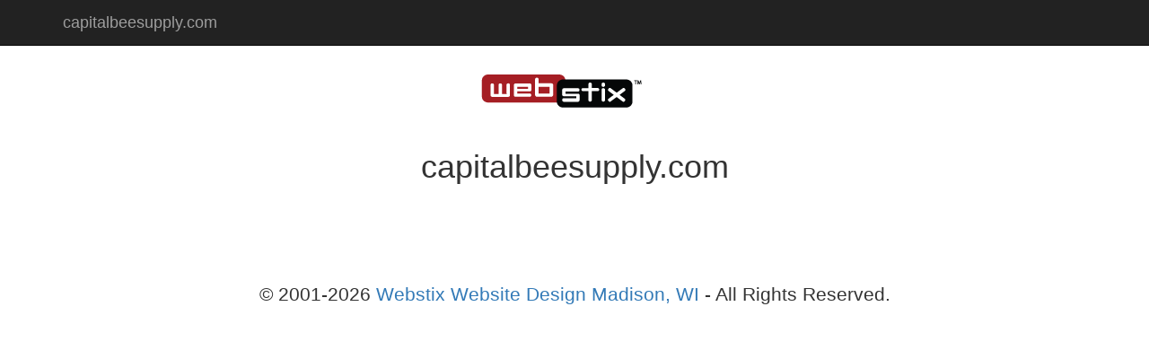

--- FILE ---
content_type: text/html
request_url: https://capitalbeesupply.com/?attachment_id=750
body_size: 1063
content:
<!DOCTYPE html>
<html lang="en">

<head>

    <meta charset="utf-8">
    <meta http-equiv="X-UA-Compatible" content="IE=edge">
    <meta name="viewport" content="width=device-width, initial-scale=1">
    <meta name="description" content="">
    <meta name="author" content="">

    <title>capitalbeesupply.com</title>

    <!-- Bootstrap Core CSS -->
    <link href="css/bootstrap.min.css" rel="stylesheet">

    <!-- Custom CSS -->
    <style>
    body {
        padding-top: 70px;
        /* Required padding for .navbar-fixed-top. Remove if using .navbar-static-top. Change if height of navigation changes. */
    }
    </style>

    <!-- HTML5 Shim and Respond.js IE8 support of HTML5 elements and media queries -->
    <!-- WARNING: Respond.js doesn't work if you view the page via file:// -->
    <!--[if lt IE 9]>
        <script src="https://oss.maxcdn.com/libs/html5shiv/3.7.0/html5shiv.js"></script>
        <script src="https://oss.maxcdn.com/libs/respond.js/1.4.2/respond.min.js"></script>
    <![endif]-->

</head>

<body>

    <!-- Navigation -->
    <nav class="navbar navbar-inverse navbar-fixed-top" role="navigation">
        <div class="container">
            <!-- Brand and toggle get grouped for better mobile display -->
            <div class="navbar-header">

                <a class="navbar-brand" href="/">capitalbeesupply.com</a>
            </div>
            <!-- Collect the nav links, forms, and other content for toggling -->
            <div class="collapse navbar-collapse" id="bs-example-navbar-collapse-1">
	
            </div>
            <!-- /.navbar-collapse -->
        </div>
        <!-- /.container -->
    </nav>

    <!-- Page Content -->
    <div class="container">

        <div class="row">
            <div class="col-lg-12 text-center">
            	<img src="https://www.webstix.com/images/index_logo.gif" width="274" height="76" border="0" alt="Webstix">
            	<h1>capitalbeesupply.com</h1>
                <p class="lead">&nbsp;</p>
                <p class="lead">&nbsp;</p>
                <p class="lead">&copy; 2001-2026 <a href="https://www.webstix.com/" target="_blank" rel="nofollow">Webstix Website Design Madison, WI</a> - All Rights Reserved.</p>
            </div>
        </div>
        <!-- /.row -->

    </div>
    <!-- /.container -->

    <!-- jQuery Version 1.11.1 -->
    <script src="js/jquery.js"></script>

    <!-- Bootstrap Core JavaScript -->
    <script src="js/bootstrap.min.js"></script>

</body>

</html>

